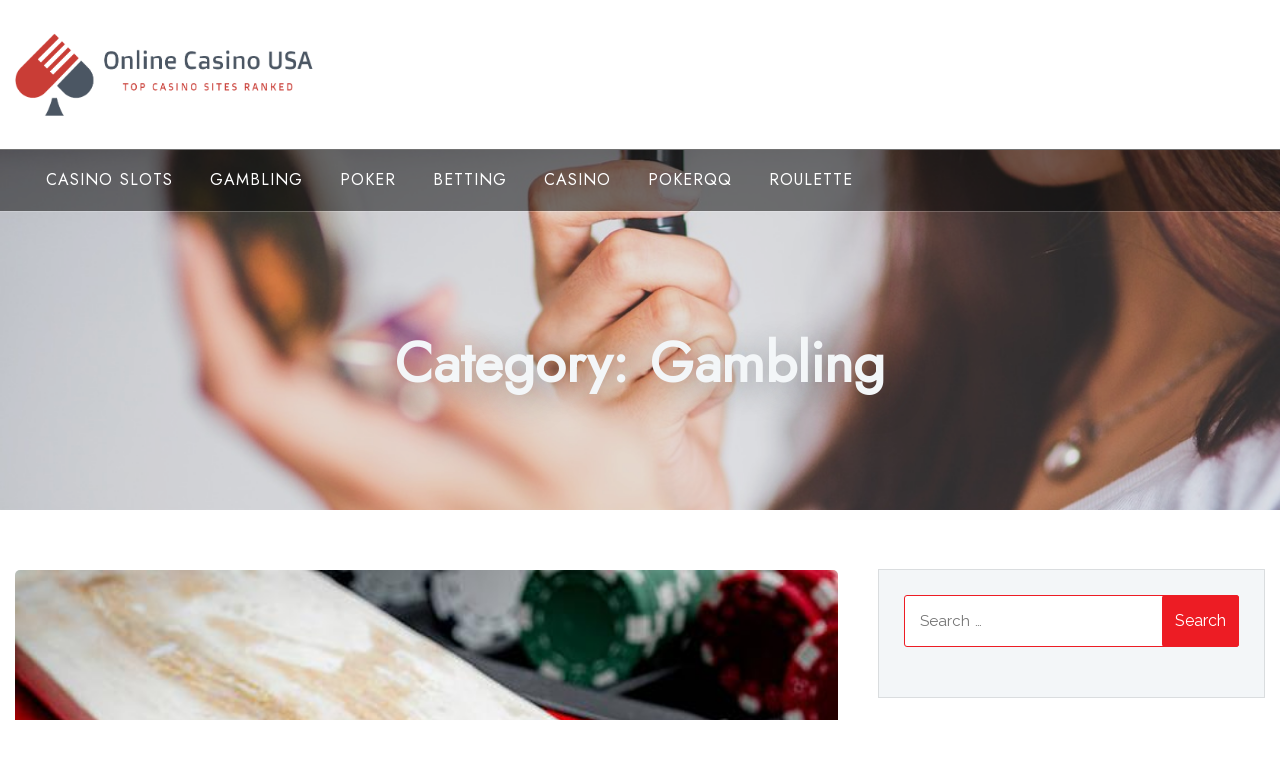

--- FILE ---
content_type: text/html; charset=UTF-8
request_url: https://onlinecasinousa1.com/category/gambling/
body_size: 10001
content:
<!doctype html>
<html lang="en-US">
<head>
	<meta charset="UTF-8">
	<meta name="viewport" content="width=device-width, initial-scale=1">
	<link rel="profile" href="https://gmpg.org/xfn/11">
	
	<title>Gambling &#8211; Online Casino USA</title>
<meta name='robots' content='max-image-preview:large' />
<link rel='dns-prefetch' href='//fonts.googleapis.com' />
<link rel="alternate" type="application/rss+xml" title="Online Casino USA &raquo; Feed" href="https://onlinecasinousa1.com/feed/" />
<link rel="alternate" type="application/rss+xml" title="Online Casino USA &raquo; Gambling Category Feed" href="https://onlinecasinousa1.com/category/gambling/feed/" />
<style id='wp-img-auto-sizes-contain-inline-css' type='text/css'>
img:is([sizes=auto i],[sizes^="auto," i]){contain-intrinsic-size:3000px 1500px}
/*# sourceURL=wp-img-auto-sizes-contain-inline-css */
</style>

<style id='wp-emoji-styles-inline-css' type='text/css'>

	img.wp-smiley, img.emoji {
		display: inline !important;
		border: none !important;
		box-shadow: none !important;
		height: 1em !important;
		width: 1em !important;
		margin: 0 0.07em !important;
		vertical-align: -0.1em !important;
		background: none !important;
		padding: 0 !important;
	}
/*# sourceURL=wp-emoji-styles-inline-css */
</style>
<link rel='stylesheet' id='wp-block-library-css' href='https://onlinecasinousa1.com/wp-includes/css/dist/block-library/style.min.css?ver=6.9' type='text/css' media='all' />
<style id='global-styles-inline-css' type='text/css'>
:root{--wp--preset--aspect-ratio--square: 1;--wp--preset--aspect-ratio--4-3: 4/3;--wp--preset--aspect-ratio--3-4: 3/4;--wp--preset--aspect-ratio--3-2: 3/2;--wp--preset--aspect-ratio--2-3: 2/3;--wp--preset--aspect-ratio--16-9: 16/9;--wp--preset--aspect-ratio--9-16: 9/16;--wp--preset--color--black: #000000;--wp--preset--color--cyan-bluish-gray: #abb8c3;--wp--preset--color--white: #ffffff;--wp--preset--color--pale-pink: #f78da7;--wp--preset--color--vivid-red: #cf2e2e;--wp--preset--color--luminous-vivid-orange: #ff6900;--wp--preset--color--luminous-vivid-amber: #fcb900;--wp--preset--color--light-green-cyan: #7bdcb5;--wp--preset--color--vivid-green-cyan: #00d084;--wp--preset--color--pale-cyan-blue: #8ed1fc;--wp--preset--color--vivid-cyan-blue: #0693e3;--wp--preset--color--vivid-purple: #9b51e0;--wp--preset--gradient--vivid-cyan-blue-to-vivid-purple: linear-gradient(135deg,rgb(6,147,227) 0%,rgb(155,81,224) 100%);--wp--preset--gradient--light-green-cyan-to-vivid-green-cyan: linear-gradient(135deg,rgb(122,220,180) 0%,rgb(0,208,130) 100%);--wp--preset--gradient--luminous-vivid-amber-to-luminous-vivid-orange: linear-gradient(135deg,rgb(252,185,0) 0%,rgb(255,105,0) 100%);--wp--preset--gradient--luminous-vivid-orange-to-vivid-red: linear-gradient(135deg,rgb(255,105,0) 0%,rgb(207,46,46) 100%);--wp--preset--gradient--very-light-gray-to-cyan-bluish-gray: linear-gradient(135deg,rgb(238,238,238) 0%,rgb(169,184,195) 100%);--wp--preset--gradient--cool-to-warm-spectrum: linear-gradient(135deg,rgb(74,234,220) 0%,rgb(151,120,209) 20%,rgb(207,42,186) 40%,rgb(238,44,130) 60%,rgb(251,105,98) 80%,rgb(254,248,76) 100%);--wp--preset--gradient--blush-light-purple: linear-gradient(135deg,rgb(255,206,236) 0%,rgb(152,150,240) 100%);--wp--preset--gradient--blush-bordeaux: linear-gradient(135deg,rgb(254,205,165) 0%,rgb(254,45,45) 50%,rgb(107,0,62) 100%);--wp--preset--gradient--luminous-dusk: linear-gradient(135deg,rgb(255,203,112) 0%,rgb(199,81,192) 50%,rgb(65,88,208) 100%);--wp--preset--gradient--pale-ocean: linear-gradient(135deg,rgb(255,245,203) 0%,rgb(182,227,212) 50%,rgb(51,167,181) 100%);--wp--preset--gradient--electric-grass: linear-gradient(135deg,rgb(202,248,128) 0%,rgb(113,206,126) 100%);--wp--preset--gradient--midnight: linear-gradient(135deg,rgb(2,3,129) 0%,rgb(40,116,252) 100%);--wp--preset--font-size--small: 13px;--wp--preset--font-size--medium: 20px;--wp--preset--font-size--large: 36px;--wp--preset--font-size--x-large: 42px;--wp--preset--spacing--20: 0.44rem;--wp--preset--spacing--30: 0.67rem;--wp--preset--spacing--40: 1rem;--wp--preset--spacing--50: 1.5rem;--wp--preset--spacing--60: 2.25rem;--wp--preset--spacing--70: 3.38rem;--wp--preset--spacing--80: 5.06rem;--wp--preset--shadow--natural: 6px 6px 9px rgba(0, 0, 0, 0.2);--wp--preset--shadow--deep: 12px 12px 50px rgba(0, 0, 0, 0.4);--wp--preset--shadow--sharp: 6px 6px 0px rgba(0, 0, 0, 0.2);--wp--preset--shadow--outlined: 6px 6px 0px -3px rgb(255, 255, 255), 6px 6px rgb(0, 0, 0);--wp--preset--shadow--crisp: 6px 6px 0px rgb(0, 0, 0);}:where(.is-layout-flex){gap: 0.5em;}:where(.is-layout-grid){gap: 0.5em;}body .is-layout-flex{display: flex;}.is-layout-flex{flex-wrap: wrap;align-items: center;}.is-layout-flex > :is(*, div){margin: 0;}body .is-layout-grid{display: grid;}.is-layout-grid > :is(*, div){margin: 0;}:where(.wp-block-columns.is-layout-flex){gap: 2em;}:where(.wp-block-columns.is-layout-grid){gap: 2em;}:where(.wp-block-post-template.is-layout-flex){gap: 1.25em;}:where(.wp-block-post-template.is-layout-grid){gap: 1.25em;}.has-black-color{color: var(--wp--preset--color--black) !important;}.has-cyan-bluish-gray-color{color: var(--wp--preset--color--cyan-bluish-gray) !important;}.has-white-color{color: var(--wp--preset--color--white) !important;}.has-pale-pink-color{color: var(--wp--preset--color--pale-pink) !important;}.has-vivid-red-color{color: var(--wp--preset--color--vivid-red) !important;}.has-luminous-vivid-orange-color{color: var(--wp--preset--color--luminous-vivid-orange) !important;}.has-luminous-vivid-amber-color{color: var(--wp--preset--color--luminous-vivid-amber) !important;}.has-light-green-cyan-color{color: var(--wp--preset--color--light-green-cyan) !important;}.has-vivid-green-cyan-color{color: var(--wp--preset--color--vivid-green-cyan) !important;}.has-pale-cyan-blue-color{color: var(--wp--preset--color--pale-cyan-blue) !important;}.has-vivid-cyan-blue-color{color: var(--wp--preset--color--vivid-cyan-blue) !important;}.has-vivid-purple-color{color: var(--wp--preset--color--vivid-purple) !important;}.has-black-background-color{background-color: var(--wp--preset--color--black) !important;}.has-cyan-bluish-gray-background-color{background-color: var(--wp--preset--color--cyan-bluish-gray) !important;}.has-white-background-color{background-color: var(--wp--preset--color--white) !important;}.has-pale-pink-background-color{background-color: var(--wp--preset--color--pale-pink) !important;}.has-vivid-red-background-color{background-color: var(--wp--preset--color--vivid-red) !important;}.has-luminous-vivid-orange-background-color{background-color: var(--wp--preset--color--luminous-vivid-orange) !important;}.has-luminous-vivid-amber-background-color{background-color: var(--wp--preset--color--luminous-vivid-amber) !important;}.has-light-green-cyan-background-color{background-color: var(--wp--preset--color--light-green-cyan) !important;}.has-vivid-green-cyan-background-color{background-color: var(--wp--preset--color--vivid-green-cyan) !important;}.has-pale-cyan-blue-background-color{background-color: var(--wp--preset--color--pale-cyan-blue) !important;}.has-vivid-cyan-blue-background-color{background-color: var(--wp--preset--color--vivid-cyan-blue) !important;}.has-vivid-purple-background-color{background-color: var(--wp--preset--color--vivid-purple) !important;}.has-black-border-color{border-color: var(--wp--preset--color--black) !important;}.has-cyan-bluish-gray-border-color{border-color: var(--wp--preset--color--cyan-bluish-gray) !important;}.has-white-border-color{border-color: var(--wp--preset--color--white) !important;}.has-pale-pink-border-color{border-color: var(--wp--preset--color--pale-pink) !important;}.has-vivid-red-border-color{border-color: var(--wp--preset--color--vivid-red) !important;}.has-luminous-vivid-orange-border-color{border-color: var(--wp--preset--color--luminous-vivid-orange) !important;}.has-luminous-vivid-amber-border-color{border-color: var(--wp--preset--color--luminous-vivid-amber) !important;}.has-light-green-cyan-border-color{border-color: var(--wp--preset--color--light-green-cyan) !important;}.has-vivid-green-cyan-border-color{border-color: var(--wp--preset--color--vivid-green-cyan) !important;}.has-pale-cyan-blue-border-color{border-color: var(--wp--preset--color--pale-cyan-blue) !important;}.has-vivid-cyan-blue-border-color{border-color: var(--wp--preset--color--vivid-cyan-blue) !important;}.has-vivid-purple-border-color{border-color: var(--wp--preset--color--vivid-purple) !important;}.has-vivid-cyan-blue-to-vivid-purple-gradient-background{background: var(--wp--preset--gradient--vivid-cyan-blue-to-vivid-purple) !important;}.has-light-green-cyan-to-vivid-green-cyan-gradient-background{background: var(--wp--preset--gradient--light-green-cyan-to-vivid-green-cyan) !important;}.has-luminous-vivid-amber-to-luminous-vivid-orange-gradient-background{background: var(--wp--preset--gradient--luminous-vivid-amber-to-luminous-vivid-orange) !important;}.has-luminous-vivid-orange-to-vivid-red-gradient-background{background: var(--wp--preset--gradient--luminous-vivid-orange-to-vivid-red) !important;}.has-very-light-gray-to-cyan-bluish-gray-gradient-background{background: var(--wp--preset--gradient--very-light-gray-to-cyan-bluish-gray) !important;}.has-cool-to-warm-spectrum-gradient-background{background: var(--wp--preset--gradient--cool-to-warm-spectrum) !important;}.has-blush-light-purple-gradient-background{background: var(--wp--preset--gradient--blush-light-purple) !important;}.has-blush-bordeaux-gradient-background{background: var(--wp--preset--gradient--blush-bordeaux) !important;}.has-luminous-dusk-gradient-background{background: var(--wp--preset--gradient--luminous-dusk) !important;}.has-pale-ocean-gradient-background{background: var(--wp--preset--gradient--pale-ocean) !important;}.has-electric-grass-gradient-background{background: var(--wp--preset--gradient--electric-grass) !important;}.has-midnight-gradient-background{background: var(--wp--preset--gradient--midnight) !important;}.has-small-font-size{font-size: var(--wp--preset--font-size--small) !important;}.has-medium-font-size{font-size: var(--wp--preset--font-size--medium) !important;}.has-large-font-size{font-size: var(--wp--preset--font-size--large) !important;}.has-x-large-font-size{font-size: var(--wp--preset--font-size--x-large) !important;}
/*# sourceURL=global-styles-inline-css */
</style>

<style id='classic-theme-styles-inline-css' type='text/css'>
/*! This file is auto-generated */
.wp-block-button__link{color:#fff;background-color:#32373c;border-radius:9999px;box-shadow:none;text-decoration:none;padding:calc(.667em + 2px) calc(1.333em + 2px);font-size:1.125em}.wp-block-file__button{background:#32373c;color:#fff;text-decoration:none}
/*# sourceURL=/wp-includes/css/classic-themes.min.css */
</style>
<link rel='stylesheet' id='startup-shop-google-fonts-css' href='//fonts.googleapis.com/css?family=Jost%3Awght%40400%3B500%7CRaleway%3A400%2C600%7CRoboto+Condensed%3A400%3B700&#038;display=swap&#038;ver=6.9' type='text/css' media='all' />
<link rel='stylesheet' id='bootstrap-css' href='https://onlinecasinousa1.com/wp-content/themes/startup-shop/vendors/bootstrap/css/bootstrap.css?ver=4.0.0' type='text/css' media='all' />
<link rel='stylesheet' id='icofont-css' href='https://onlinecasinousa1.com/wp-content/themes/startup-shop/vendors/icofont/icofont.css?ver=1.0.1' type='text/css' media='all' />
<link rel='stylesheet' id='scrollbar-css' href='https://onlinecasinousa1.com/wp-content/themes/startup-shop/vendors/scrollbar/simple-scrollbar.css?ver=1.0.0' type='text/css' media='all' />
<link rel='stylesheet' id='magnific-popup-css' href='https://onlinecasinousa1.com/wp-content/themes/startup-shop/vendors/magnific-popup/magnific-popup.css?ver=1.0.0' type='text/css' media='all' />
<link rel='stylesheet' id='owl-carousel-css' href='https://onlinecasinousa1.com/wp-content/themes/startup-shop/vendors/owl-carousel/assets/owl.carousel.css?ver=1.0.0' type='text/css' media='all' />
<link rel='stylesheet' id='startup-shop-common-css' href='https://onlinecasinousa1.com/wp-content/themes/startup-shop/assets/css/startup-shop-common.css?ver=1.0.0' type='text/css' media='all' />
<link rel='stylesheet' id='startup-shop-style-css' href='https://onlinecasinousa1.com/wp-content/themes/startup-shop/style.css?ver=1.0.0' type='text/css' media='all' />
<style id='startup-shop-style-inline-css' type='text/css'>
:root {--primary-color:#6c757d; --secondary-color: #ed1c24;--nav-color-h:#ed1c24;--nav-sub-color:#ed1c24;--nav-sub-bg-h:#ed1c24;--nav-sub-color-h:#fff}
/*# sourceURL=startup-shop-style-inline-css */
</style>
<script type="text/javascript" src="https://onlinecasinousa1.com/wp-includes/js/jquery/jquery.min.js?ver=3.7.1" id="jquery-core-js"></script>
<script type="text/javascript" src="https://onlinecasinousa1.com/wp-includes/js/jquery/jquery-migrate.min.js?ver=3.4.1" id="jquery-migrate-js"></script>
<link rel="https://api.w.org/" href="https://onlinecasinousa1.com/wp-json/" /><link rel="alternate" title="JSON" type="application/json" href="https://onlinecasinousa1.com/wp-json/wp/v2/categories/7" /><link rel="EditURI" type="application/rsd+xml" title="RSD" href="https://onlinecasinousa1.com/xmlrpc.php?rsd" />
<meta name="generator" content="WordPress 6.9" />
			<style type="text/css">
				#masthead .container.header-middle{
					background: url( https://onlinecasinousa1.com/wp-content/themes/startup-shop/assets/image/custom-header.jpg ) center center no-repeat;
					background-size: cover;
				}
			</style>
				<style type="text/css">
					.site-title,
			.site-description {
				position: absolute;
				clip: rect(1px, 1px, 1px, 1px);
			}
				</style>
		<link rel="icon" href="https://onlinecasinousa1.com/wp-content/uploads/2023/04/cropped-Screenshot_37-removebg-preview-32x32.png" sizes="32x32" />
<link rel="icon" href="https://onlinecasinousa1.com/wp-content/uploads/2023/04/cropped-Screenshot_37-removebg-preview-192x192.png" sizes="192x192" />
<link rel="apple-touch-icon" href="https://onlinecasinousa1.com/wp-content/uploads/2023/04/cropped-Screenshot_37-removebg-preview-180x180.png" />
<meta name="msapplication-TileImage" content="https://onlinecasinousa1.com/wp-content/uploads/2023/04/cropped-Screenshot_37-removebg-preview-270x270.png" />
</head>

<body class="archive category category-gambling category-7 wp-custom-logo wp-embed-responsive wp-theme-startup-shop hfeed" >
 <div id="page" class="site">

    <a class="skip-link screen-reader-text" href="#content">Skip to content</a>	<div class="fly-search-bar" id="fly-search-bar">
        <div class="container-wrap">
			<form role="search" method="get" class="search-form" action="https://onlinecasinousa1.com/">
				<label>
					<span class="screen-reader-text">Search for:</span>
					<input type="search" class="search-field" placeholder="Search &hellip;" value="" name="s" />
				</label>
				<input type="submit" class="search-submit" value="Search" />
			</form>            <a href="javascript:void(0)" class="search-close-trigger "><i class="icofont-close"></i></a>
        </div>
	</div>		
			<header id="masthead" class="site-header">
        
			<div class="container">
				<div class="align-items-center d-flex responsive">
					<div class="branding-wrap">
						<div class="block">
							<div class="logo-wrap"><a href="https://onlinecasinousa1.com/" class="custom-logo-link" rel="home"><img width="787" height="234" src="https://onlinecasinousa1.com/wp-content/uploads/2023/04/Screenshot_37-removebg-preview.png" class="custom-logo" alt="Online Casino USA" /></a></div>						</div>
					</div>
                    
					<div class="text-right widget-wrap ms-auto">
                   								<button class="startup-shop-rd-navbar-toggle" tabindex="0" autofocus="true"><i class="icofont-navigation-menu"></i></button>
						
					</div>

					
				</div>
			</div>
            
            <nav id="navbar">
            <div class="container">
            	<div class="d-flex">

            		                	<div class="col-md-9">         <button class="startup-shop-navbar-close"><i class="icofont-ui-close"></i></button>
        <ul id="menu-primary" class="startup-shop-main-menu navigation-menu"><li id="menu-item-684" class="menu-item menu-item-type-taxonomy menu-item-object-category menu-item-684"><a href="https://onlinecasinousa1.com/category/casino-slots/">Casino Slots</a></li>
<li id="menu-item-685" class="menu-item menu-item-type-taxonomy menu-item-object-category current-menu-item menu-item-685"><a href="https://onlinecasinousa1.com/category/gambling/" aria-current="page">Gambling</a></li>
<li id="menu-item-749" class="menu-item menu-item-type-taxonomy menu-item-object-category menu-item-749"><a href="https://onlinecasinousa1.com/category/poker/">Poker</a></li>
<li id="menu-item-750" class="menu-item menu-item-type-taxonomy menu-item-object-category menu-item-750"><a href="https://onlinecasinousa1.com/category/betting/">Betting</a></li>
<li id="menu-item-751" class="menu-item menu-item-type-taxonomy menu-item-object-category menu-item-751"><a href="https://onlinecasinousa1.com/category/casino/">Casino</a></li>
<li id="menu-item-752" class="menu-item menu-item-type-taxonomy menu-item-object-category menu-item-752"><a href="https://onlinecasinousa1.com/category/pokerqq/">Pokerqq</a></li>
<li id="menu-item-753" class="menu-item menu-item-type-taxonomy menu-item-object-category menu-item-753"><a href="https://onlinecasinousa1.com/category/roulette/">Roulette</a></li>
</ul></div>
                    <div class="col-md-3 text-right">
                    	    <ul class="social-icon">
    
    	        
                
            </ul>	
	</div>
                </div>
            </div>
            <div class="clearfix"></div>
            </nav>

           
            
		</header>
		        	
		<div id="static_header_banner" class="header-style-1">

		    <div class="site-header-text-wrap">
		    	<div class="site-header-text-wrap"><h1 class="page-title-text">Category: <span>Gambling</span></h1></div>		    </div>

		    		    <div class="site-header-bg-wrap">

		    	<div class="site-header-bg background-effect" style=" background-image: url(https://onlinecasinousa1.com/wp-content/themes/startup-shop/assets/image/custom-header.jpg); background-attachment: scroll; "></div>
		   </div>
		   
		</div>
		

	<div id="content" class="site-content"  >
<div id="primary" class="content-area container">
        				<div class="row"><div class="col-xl-8 col-md-8 col-12 order-1">
	   					<main id="main" class="site-main">	
		
<article id="post-1297" class="startup-shop-blogwrap post-1297 post type-post status-publish format-standard has-post-thumbnail hentry category-gambling tag-casino">

 	 <div class="img-box"><a href="https://onlinecasinousa1.com/enjoy-seamless-gameplay-on-rajabonanza88-platform/" class="image-link"><img width="600" height="398" src="https://onlinecasinousa1.com/wp-content/uploads/2025/10/1-60.jpg" class="attachment-full size-full wp-post-image" alt="Enjoy Seamless Gameplay on Rajabonanza88 Platform" /></a></div>    <div class="post">
    	
		<h2 class="entry-title"><a href="https://onlinecasinousa1.com/enjoy-seamless-gameplay-on-rajabonanza88-platform/" rel="bookmark" >Enjoy Seamless Gameplay on Rajabonanza88 Platform</a></h2><div class="post-meta-wrap"><ul class="post-meta tb-cell"><li class="post-by">Posted by  <a href="https://onlinecasinousa1.com/author/admin/">admin</a></li><li class="meta date posted-on">Posted on <time class="entry-date published" datetime="2025-10-04T10:22:37+00:00" content="2025-10-04">October 4, 2025</time><time class="updated" datetime="2025-10-06T10:23:27+00:00">October 6, 2025</time></li><li class="meta category">Posted in <a href="https://onlinecasinousa1.com/category/gambling/" rel="category tag">Gambling</a></li></ul></div><div class="content-wrap">In the rapidly evolving world of online gaming, players are constantly on the lookout for platforms that offer not only a wide variety of games but also seamless gameplay experiences. Rajabonanza88 stands out as a premier destination for gamers who value smooth performance, user-friendly interfaces, and reliable service. This platform has successfully combined cutting-edge technology<div class="more-link">
				 <a href="https://onlinecasinousa1.com/enjoy-seamless-gameplay-on-rajabonanza88-platform/" class="btn theme-btn"><span>Read More </span></a>
			</div></div>      
       
    </div>
    
</article><!-- #post-1297 -->

<article id="post-1293" class="startup-shop-blogwrap post-1293 post type-post status-publish format-standard has-post-thumbnail hentry category-gambling tag-casino">

 	 <div class="img-box"><a href="https://onlinecasinousa1.com/why-players-choose-rajacasino88-live-online-gambling-every-day/" class="image-link"><img width="626" height="471" src="https://onlinecasinousa1.com/wp-content/uploads/2025/09/1-43.jpg" class="attachment-full size-full wp-post-image" alt="Why Players Choose Rajacasino88 Live Online Gambling Every Day" /></a></div>    <div class="post">
    	
		<h2 class="entry-title"><a href="https://onlinecasinousa1.com/why-players-choose-rajacasino88-live-online-gambling-every-day/" rel="bookmark" >Why Players Choose Rajacasino88 Live Online Gambling Every Day</a></h2><div class="post-meta-wrap"><ul class="post-meta tb-cell"><li class="post-by">Posted by  <a href="https://onlinecasinousa1.com/author/admin/">admin</a></li><li class="meta date posted-on">Posted on <time class="entry-date published" datetime="2025-09-16T07:40:45+00:00" content="2025-09-16">September 16, 2025</time><time class="updated" datetime="2025-09-17T07:41:35+00:00">September 17, 2025</time></li><li class="meta category">Posted in <a href="https://onlinecasinousa1.com/category/gambling/" rel="category tag">Gambling</a></li></ul></div><div class="content-wrap">Rajacasino88 has emerged as a leading platform in the world of live online gambling, attracting players from all walks of life on a daily basis. The reasons behind its growing popularity are multifaceted, rooted in the platform&#8217;s commitment to delivering an exceptional gaming experience. By combining cutting-edge technology, a wide variety of games, and unparalleled<div class="more-link">
				 <a href="https://onlinecasinousa1.com/why-players-choose-rajacasino88-live-online-gambling-every-day/" class="btn theme-btn"><span>Read More </span></a>
			</div></div>      
       
    </div>
    
</article><!-- #post-1293 -->

<article id="post-1269" class="startup-shop-blogwrap post-1269 post type-post status-publish format-standard has-post-thumbnail hentry category-gambling tag-slot">

 	 <div class="img-box"><a href="https://onlinecasinousa1.com/miliarslot77-online-slot-gambling-that-pays-big/" class="image-link"><img width="600" height="384" src="https://onlinecasinousa1.com/wp-content/uploads/2025/07/2-81.jpg" class="attachment-full size-full wp-post-image" alt="Miliarslot77 Online Slot Gambling That Pays Big" /></a></div>    <div class="post">
    	
		<h2 class="entry-title"><a href="https://onlinecasinousa1.com/miliarslot77-online-slot-gambling-that-pays-big/" rel="bookmark" >Miliarslot77 Online Slot Gambling That Pays Big</a></h2><div class="post-meta-wrap"><ul class="post-meta tb-cell"><li class="post-by">Posted by  <a href="https://onlinecasinousa1.com/author/admin/">admin</a></li><li class="meta date posted-on">Posted on <time class="entry-date published" datetime="2025-07-17T06:53:28+00:00" content="2025-07-17">July 17, 2025</time><time class="updated" datetime="2025-07-18T06:54:17+00:00">July 18, 2025</time></li><li class="meta category">Posted in <a href="https://onlinecasinousa1.com/category/gambling/" rel="category tag">Gambling</a></li></ul></div><div class="content-wrap">Miliarslot77 is a renowned online slot gambling platform that has become popular among enthusiasts for its big payouts. This platform offers an unparalleled gambling experience by blending entertainment and the prospect of earning substantial rewards seamlessly. It&#8217;s not just about luck; it&#8217;s also about the thrill, excitement, and satisfaction one derives from playing. The attraction<div class="more-link">
				 <a href="https://onlinecasinousa1.com/miliarslot77-online-slot-gambling-that-pays-big/" class="btn theme-btn"><span>Read More </span></a>
			</div></div>      
       
    </div>
    
</article><!-- #post-1269 -->

<article id="post-1262" class="startup-shop-blogwrap post-1262 post type-post status-publish format-standard has-post-thumbnail hentry category-gambling tag-casino">

 	 <div class="img-box"><a href="https://onlinecasinousa1.com/get-the-latest-mega-apk-casino-app/" class="image-link"><img width="626" height="418" src="https://onlinecasinousa1.com/wp-content/uploads/2025/07/1-140.jpg" class="attachment-full size-full wp-post-image" alt="Get the Latest Mega APK Casino App" /></a></div>    <div class="post">
    	
		<h2 class="entry-title"><a href="https://onlinecasinousa1.com/get-the-latest-mega-apk-casino-app/" rel="bookmark" >Get the Latest Mega APK Casino App</a></h2><div class="post-meta-wrap"><ul class="post-meta tb-cell"><li class="post-by">Posted by  <a href="https://onlinecasinousa1.com/author/admin/">admin</a></li><li class="meta date posted-on">Posted on <time class="entry-date published" datetime="2025-07-13T10:15:37+00:00" content="2025-07-13">July 13, 2025</time><time class="updated" datetime="2025-07-07T10:16:27+00:00">July 7, 2025</time></li><li class="meta category">Posted in <a href="https://onlinecasinousa1.com/category/gambling/" rel="category tag">Gambling</a></li></ul></div><div class="content-wrap">The advent of technology has brought about a significant shift in the casino industry, with online platforms taking over traditional brick-and-mortar establishments. One such innovation that has taken the world by storm is the Mega APK Casino App. This app offers an immersive gaming experience right at your fingertips and provides you with access to<div class="more-link">
				 <a href="https://onlinecasinousa1.com/get-the-latest-mega-apk-casino-app/" class="btn theme-btn"><span>Read More </span></a>
			</div></div>      
       
    </div>
    
</article><!-- #post-1262 -->

<article id="post-1252" class="startup-shop-blogwrap post-1252 post type-post status-publish format-standard has-post-thumbnail hentry category-gambling tag-casino">

 	 <div class="img-box"><a href="https://onlinecasinousa1.com/join-mahkota338-online-casino-for-real-money-games/" class="image-link"><img width="600" height="400" src="https://onlinecasinousa1.com/wp-content/uploads/2025/06/1-4.jpg" class="attachment-full size-full wp-post-image" alt="Join Mahkota338 Online Casino for Real Money Games" /></a></div>    <div class="post">
    	
		<h2 class="entry-title"><a href="https://onlinecasinousa1.com/join-mahkota338-online-casino-for-real-money-games/" rel="bookmark" >Join Mahkota338 Online Casino for Real Money Games</a></h2><div class="post-meta-wrap"><ul class="post-meta tb-cell"><li class="post-by">Posted by  <a href="https://onlinecasinousa1.com/author/admin/">admin</a></li><li class="meta date posted-on">Posted on <time class="entry-date published" datetime="2025-06-17T10:12:54+00:00" content="2025-06-17">June 17, 2025</time></li><li class="meta category">Posted in <a href="https://onlinecasinousa1.com/category/gambling/" rel="category tag">Gambling</a></li></ul></div><div class="content-wrap">Joining Mahkota338 Online Casino for real money games is an exciting venture that offers endless opportunities for fun, thrill, and potential winnings. This online casino platform has been designed with the needs of diverse players in mind, offering a wide array of games to cater to varying tastes and preferences. Mahkota338 provides a safe and<div class="more-link">
				 <a href="https://onlinecasinousa1.com/join-mahkota338-online-casino-for-real-money-games/" class="btn theme-btn"><span>Read More </span></a>
			</div></div>      
       
    </div>
    
</article><!-- #post-1252 -->

<article id="post-1249" class="startup-shop-blogwrap post-1249 post type-post status-publish format-standard has-post-thumbnail hentry category-gambling tag-casino">

 	 <div class="img-box"><a href="https://onlinecasinousa1.com/bonanza88-online-slot-game-the-choice-of-winners/" class="image-link"><img width="600" height="366" src="https://onlinecasinousa1.com/wp-content/uploads/2025/06/1-41.jpg" class="attachment-full size-full wp-post-image" alt="Bonanza88 Online Slot Game – The Choice of Winners" /></a></div>    <div class="post">
    	
		<h2 class="entry-title"><a href="https://onlinecasinousa1.com/bonanza88-online-slot-game-the-choice-of-winners/" rel="bookmark" >Bonanza88 Online Slot Game – The Choice of Winners</a></h2><div class="post-meta-wrap"><ul class="post-meta tb-cell"><li class="post-by">Posted by  <a href="https://onlinecasinousa1.com/author/admin/">admin</a></li><li class="meta date posted-on">Posted on <time class="entry-date published" datetime="2025-06-11T07:32:07+00:00" content="2025-06-11">June 11, 2025</time><time class="updated" datetime="2025-06-12T07:32:54+00:00">June 12, 2025</time></li><li class="meta category">Posted in <a href="https://onlinecasinousa1.com/category/gambling/" rel="category tag">Gambling</a></li></ul></div><div class="content-wrap">Bonanza88 is a renowned name in the world of online slot games, earning its reputation as the choice of winners. This platform offers an impressive range of games that cater to all types of players, from novices to seasoned gamers. The appeal lies not only in their diverse selection but also in their user-friendly interface<div class="more-link">
				 <a href="https://onlinecasinousa1.com/bonanza88-online-slot-game-the-choice-of-winners/" class="btn theme-btn"><span>Read More </span></a>
			</div></div>      
       
    </div>
    
</article><!-- #post-1249 -->

<article id="post-1232" class="startup-shop-blogwrap post-1232 post type-post status-publish format-standard has-post-thumbnail hentry category-gambling tag-casino">

 	 <div class="img-box"><a href="https://onlinecasinousa1.com/unlock-exclusive-rewards-at-casino-malaysia-online-today/" class="image-link"><img width="626" height="351" src="https://onlinecasinousa1.com/wp-content/uploads/2025/03/1-50.jpg" class="attachment-full size-full wp-post-image" alt="Unlock Exclusive Rewards at Casino Malaysia Online Today" /></a></div>    <div class="post">
    	
		<h2 class="entry-title"><a href="https://onlinecasinousa1.com/unlock-exclusive-rewards-at-casino-malaysia-online-today/" rel="bookmark" >Unlock Exclusive Rewards at Casino Malaysia Online Today</a></h2><div class="post-meta-wrap"><ul class="post-meta tb-cell"><li class="post-by">Posted by  <a href="https://onlinecasinousa1.com/author/admin/">admin</a></li><li class="meta date posted-on">Posted on <time class="entry-date published" datetime="2025-03-17T07:39:06+00:00" content="2025-03-17">March 17, 2025</time><time class="updated" datetime="2025-03-17T10:21:49+00:00">March 17, 2025</time></li><li class="meta category">Posted in <a href="https://onlinecasinousa1.com/category/gambling/" rel="category tag">Gambling</a></li></ul></div><div class="content-wrap">As a player, nothing beats the thrill and excitement of unlocking exclusive rewards at online casinos. One such platform that offers an abundance of these is Casino Malaysia Online. This premier online gaming destination has quickly risen to prominence due to its exceptional reward system, coupled with an expansive selection of games. Casino Malaysia Online<div class="more-link">
				 <a href="https://onlinecasinousa1.com/unlock-exclusive-rewards-at-casino-malaysia-online-today/" class="btn theme-btn"><span>Read More </span></a>
			</div></div>      
       
    </div>
    
</article><!-- #post-1232 -->

<article id="post-1215" class="startup-shop-blogwrap post-1215 post type-post status-publish format-standard has-post-thumbnail hentry category-gambling tag-poker">

 	 <div class="img-box"><a href="https://onlinecasinousa1.com/poker-qq-gambling-the-best-platforms-to-play-and-win/" class="image-link"><img width="600" height="400" src="https://onlinecasinousa1.com/wp-content/uploads/2025/02/1-34.jpg" class="attachment-full size-full wp-post-image" alt="Poker QQ Gambling: The Best Platforms to Play and Win" /></a></div>    <div class="post">
    	
		<h2 class="entry-title"><a href="https://onlinecasinousa1.com/poker-qq-gambling-the-best-platforms-to-play-and-win/" rel="bookmark" >Poker QQ Gambling: The Best Platforms to Play and Win</a></h2><div class="post-meta-wrap"><ul class="post-meta tb-cell"><li class="post-by">Posted by  <a href="https://onlinecasinousa1.com/author/admin/">admin</a></li><li class="meta date posted-on">Posted on <time class="entry-date published" datetime="2025-02-21T09:42:13+00:00" content="2025-02-21">February 21, 2025</time><time class="updated" datetime="2025-02-22T07:33:54+00:00">February 22, 2025</time></li><li class="meta category">Posted in <a href="https://onlinecasinousa1.com/category/gambling/" rel="category tag">Gambling</a></li></ul></div><div class="content-wrap">Poker QQ is an online gambling game that has taken the world of casino games by storm. Originating from Indonesia, this card-based game has become a popular choice among gamblers worldwide due to its thrilling gameplay and potential for high returns. The rising popularity of Poker QQ can be attributed to the fact that it<div class="more-link">
				 <a href="https://onlinecasinousa1.com/poker-qq-gambling-the-best-platforms-to-play-and-win/" class="btn theme-btn"><span>Read More </span></a>
			</div></div>      
       
    </div>
    
</article><!-- #post-1215 -->

<article id="post-1211" class="startup-shop-blogwrap post-1211 post type-post status-publish format-standard has-post-thumbnail hentry category-gambling tag-slot">

 	 <div class="img-box"><a href="https://onlinecasinousa1.com/win-big-at-rajabonanza88-com-casino-with-exciting-slot-games/" class="image-link"><img width="600" height="440" src="https://onlinecasinousa1.com/wp-content/uploads/2025/02/1-52.jpg" class="attachment-full size-full wp-post-image" alt="Win Big At Rajabonanza88.com Casino With Exciting Slot Games" /></a></div>    <div class="post">
    	
		<h2 class="entry-title"><a href="https://onlinecasinousa1.com/win-big-at-rajabonanza88-com-casino-with-exciting-slot-games/" rel="bookmark" >Win Big At Rajabonanza88.com Casino With Exciting Slot Games</a></h2><div class="post-meta-wrap"><ul class="post-meta tb-cell"><li class="post-by">Posted by  <a href="https://onlinecasinousa1.com/author/admin/">admin</a></li><li class="meta date posted-on">Posted on <time class="entry-date published" datetime="2025-02-09T08:20:07+00:00" content="2025-02-09">February 9, 2025</time><time class="updated" datetime="2025-02-11T08:20:57+00:00">February 11, 2025</time></li><li class="meta category">Posted in <a href="https://onlinecasinousa1.com/category/gambling/" rel="category tag">Gambling</a></li></ul></div><div class="content-wrap">Rajabonanza88.com is an online casino platform that offers a wide range of exciting slot games where you can win big. The site is known for its high-quality graphics, unique themes, and enticing bonuses that make the gaming experience more thrilling and rewarding. The first thing you&#8217;ll notice when you visit Rajabonanza88.com is the vast selection<div class="more-link">
				 <a href="https://onlinecasinousa1.com/win-big-at-rajabonanza88-com-casino-with-exciting-slot-games/" class="btn theme-btn"><span>Read More </span></a>
			</div></div>      
       
    </div>
    
</article><!-- #post-1211 -->

<article id="post-1201" class="startup-shop-blogwrap post-1201 post type-post status-publish format-standard has-post-thumbnail hentry category-gambling tag-online-casino">

 	 <div class="img-box"><a href="https://onlinecasinousa1.com/mega888-real-casino-authentic-games-real-wins/" class="image-link"><img width="600" height="400" src="https://onlinecasinousa1.com/wp-content/uploads/2025/01/1-52.jpg" class="attachment-full size-full wp-post-image" alt="Mega888 Real Casino: Authentic Games, Real Wins" /></a></div>    <div class="post">
    	
		<h2 class="entry-title"><a href="https://onlinecasinousa1.com/mega888-real-casino-authentic-games-real-wins/" rel="bookmark" >Mega888 Real Casino: Authentic Games, Real Wins</a></h2><div class="post-meta-wrap"><ul class="post-meta tb-cell"><li class="post-by">Posted by  <a href="https://onlinecasinousa1.com/author/admin/">admin</a></li><li class="meta date posted-on">Posted on <time class="entry-date published" datetime="2025-01-25T09:48:10+00:00" content="2025-01-25">January 25, 2025</time><time class="updated" datetime="2025-01-20T09:49:00+00:00">January 20, 2025</time></li><li class="meta category">Posted in <a href="https://onlinecasinousa1.com/category/gambling/" rel="category tag">Gambling</a></li></ul></div><div class="content-wrap">Mega888 Real Casino is a virtual gaming platform that offers an authentic casino experience right at your fingertips. This online casino has been making waves in the gaming industry due to its high-quality games, seamless user interface, and real winning opportunities. With Mega888, you can enjoy all the thrills and excitement of a physical casino<div class="more-link">
				 <a href="https://onlinecasinousa1.com/mega888-real-casino-authentic-games-real-wins/" class="btn theme-btn"><span>Read More </span></a>
			</div></div>      
       
    </div>
    
</article><!-- #post-1201 -->

	<nav class="navigation posts-navigation" aria-label="Posts">
		<h2 class="screen-reader-text">Posts navigation</h2>
		<div class="nav-links"><div class="nav-previous"><a href="https://onlinecasinousa1.com/category/gambling/page/2/" >Older posts</a></div></div>
	</nav>
	
	

</main>
	   			</div>	<div class="col-xl-4 col-md-4 col-12 order-2 startup-shop-sidebar">
		
<aside id="secondary" class="widget-area">
	<section id="search-2" class="widget widget_search"><form role="search" method="get" class="search-form" action="https://onlinecasinousa1.com/">
				<label>
					<span class="screen-reader-text">Search for:</span>
					<input type="search" class="search-field" placeholder="Search &hellip;" value="" name="s" />
				</label>
				<input type="submit" class="search-submit" value="Search" />
			</form></section>
		<section id="recent-posts-2" class="widget widget_recent_entries">
		<h3 class="widget-title"><span>Recent Posts</span></h3>
		<ul>
											<li>
					<a href="https://onlinecasinousa1.com/secure-mpo500-login-to-play-online-slots/">Secure MPO500 Login to Play Online Slots</a>
									</li>
											<li>
					<a href="https://onlinecasinousa1.com/btcc-exchange-paves-the-way-for-mainstream-crypto-adoption-worldwide/">BTCC EXCHANGE Paves The Way For Mainstream Crypto Adoption Worldwide</a>
									</li>
											<li>
					<a href="https://onlinecasinousa1.com/a-complete-guide-to-smarter-online-casino-choices-in-southeast-asia/">A Complete Guide to Smarter Online Casino Choices in Southeast Asia</a>
									</li>
											<li>
					<a href="https://onlinecasinousa1.com/tune-in-now-the-ultimate-guide-to-todays-live-draw-cambodia-results/">Tune in Now the Ultimate Guide to Today’s Live Draw Cambodia Results</a>
									</li>
											<li>
					<a href="https://onlinecasinousa1.com/enjoy-seamless-gameplay-on-rajabonanza88-platform/">Enjoy Seamless Gameplay on Rajabonanza88 Platform</a>
									</li>
					</ul>

		</section><section id="nav_menu-2" class="widget widget_nav_menu"><h3 class="widget-title"><span>Categories</span></h3><div class="menu-primary-container"><ul id="menu-primary-1" class="menu"><li class="menu-item menu-item-type-taxonomy menu-item-object-category menu-item-684"><a href="https://onlinecasinousa1.com/category/casino-slots/">Casino Slots</a></li>
<li class="menu-item menu-item-type-taxonomy menu-item-object-category current-menu-item menu-item-685"><a href="https://onlinecasinousa1.com/category/gambling/" aria-current="page">Gambling</a></li>
<li class="menu-item menu-item-type-taxonomy menu-item-object-category menu-item-749"><a href="https://onlinecasinousa1.com/category/poker/">Poker</a></li>
<li class="menu-item menu-item-type-taxonomy menu-item-object-category menu-item-750"><a href="https://onlinecasinousa1.com/category/betting/">Betting</a></li>
<li class="menu-item menu-item-type-taxonomy menu-item-object-category menu-item-751"><a href="https://onlinecasinousa1.com/category/casino/">Casino</a></li>
<li class="menu-item menu-item-type-taxonomy menu-item-object-category menu-item-752"><a href="https://onlinecasinousa1.com/category/pokerqq/">Pokerqq</a></li>
<li class="menu-item menu-item-type-taxonomy menu-item-object-category menu-item-753"><a href="https://onlinecasinousa1.com/category/roulette/">Roulette</a></li>
</ul></div></section></aside><!-- #secondary -->
	</div>
	</div></div>
	</div><!-- #content -->

	 <footer id="colophon" class="site-footer"><div class="container site_info"><span class="back-to-top" id="backToTop"><i class="icofont-rounded-up parallax"></i></span>
					<div class="row"><div class="col-12 col-md-12">Copyright &copy; 2026 Online Casino USA. All Right Reserved.<span class="dev_info"> <a href="https://wordpress.org/themes/startup-shop/" target="_blank" rel="nofollow">Startup Shop</a> Theme By <a href="https://athemeart.com/" target="_blank" rel="nofollow">aThemeArt</a>.</span></div><div class="col-12 col-md-12"><ul class="social-list ">	</ul></div>	</div>
		  		</div></footer></div><!-- #page -->

<script type="speculationrules">
{"prefetch":[{"source":"document","where":{"and":[{"href_matches":"/*"},{"not":{"href_matches":["/wp-*.php","/wp-admin/*","/wp-content/uploads/*","/wp-content/*","/wp-content/plugins/*","/wp-content/themes/startup-shop/*","/*\\?(.+)"]}},{"not":{"selector_matches":"a[rel~=\"nofollow\"]"}},{"not":{"selector_matches":".no-prefetch, .no-prefetch a"}}]},"eagerness":"conservative"}]}
</script>
<script type="text/javascript" src="https://onlinecasinousa1.com/wp-content/themes/startup-shop/vendors/bootstrap/js/bootstrap.js?ver=3.3.7" id="bootstrap-js"></script>
<script type="text/javascript" src="https://onlinecasinousa1.com/wp-content/themes/startup-shop/vendors/scrollbar/simple-scrollbar.js?ver=6.9" id="scrollbar-js-js"></script>
<script type="text/javascript" src="https://onlinecasinousa1.com/wp-content/themes/startup-shop/vendors/customselect.js?ver=6.9" id="customselect-js"></script>
<script type="text/javascript" src="https://onlinecasinousa1.com/wp-content/themes/startup-shop/vendors/magnific-popup/jquery.magnific-popup.js?ver=6.9" id="magnific-popup-js-js"></script>
<script type="text/javascript" src="https://onlinecasinousa1.com/wp-content/themes/startup-shop/vendors/owl-carousel/owl.carousel.js?ver=6.9" id="owl-carousel-js-js"></script>
<script type="text/javascript" src="https://onlinecasinousa1.com/wp-content/themes/startup-shop/vendors/sticky-sidebar/jquery.sticky-sidebar.js?ver=6.9" id="sticky-sidebar-js"></script>
<script type="text/javascript" src="https://onlinecasinousa1.com/wp-content/themes/startup-shop/assets/js/startup-shop.js?ver=1.0.0" id="startup-shop-js-js"></script>
<script id="wp-emoji-settings" type="application/json">
{"baseUrl":"https://s.w.org/images/core/emoji/17.0.2/72x72/","ext":".png","svgUrl":"https://s.w.org/images/core/emoji/17.0.2/svg/","svgExt":".svg","source":{"concatemoji":"https://onlinecasinousa1.com/wp-includes/js/wp-emoji-release.min.js?ver=6.9"}}
</script>
<script type="module">
/* <![CDATA[ */
/*! This file is auto-generated */
const a=JSON.parse(document.getElementById("wp-emoji-settings").textContent),o=(window._wpemojiSettings=a,"wpEmojiSettingsSupports"),s=["flag","emoji"];function i(e){try{var t={supportTests:e,timestamp:(new Date).valueOf()};sessionStorage.setItem(o,JSON.stringify(t))}catch(e){}}function c(e,t,n){e.clearRect(0,0,e.canvas.width,e.canvas.height),e.fillText(t,0,0);t=new Uint32Array(e.getImageData(0,0,e.canvas.width,e.canvas.height).data);e.clearRect(0,0,e.canvas.width,e.canvas.height),e.fillText(n,0,0);const a=new Uint32Array(e.getImageData(0,0,e.canvas.width,e.canvas.height).data);return t.every((e,t)=>e===a[t])}function p(e,t){e.clearRect(0,0,e.canvas.width,e.canvas.height),e.fillText(t,0,0);var n=e.getImageData(16,16,1,1);for(let e=0;e<n.data.length;e++)if(0!==n.data[e])return!1;return!0}function u(e,t,n,a){switch(t){case"flag":return n(e,"\ud83c\udff3\ufe0f\u200d\u26a7\ufe0f","\ud83c\udff3\ufe0f\u200b\u26a7\ufe0f")?!1:!n(e,"\ud83c\udde8\ud83c\uddf6","\ud83c\udde8\u200b\ud83c\uddf6")&&!n(e,"\ud83c\udff4\udb40\udc67\udb40\udc62\udb40\udc65\udb40\udc6e\udb40\udc67\udb40\udc7f","\ud83c\udff4\u200b\udb40\udc67\u200b\udb40\udc62\u200b\udb40\udc65\u200b\udb40\udc6e\u200b\udb40\udc67\u200b\udb40\udc7f");case"emoji":return!a(e,"\ud83e\u1fac8")}return!1}function f(e,t,n,a){let r;const o=(r="undefined"!=typeof WorkerGlobalScope&&self instanceof WorkerGlobalScope?new OffscreenCanvas(300,150):document.createElement("canvas")).getContext("2d",{willReadFrequently:!0}),s=(o.textBaseline="top",o.font="600 32px Arial",{});return e.forEach(e=>{s[e]=t(o,e,n,a)}),s}function r(e){var t=document.createElement("script");t.src=e,t.defer=!0,document.head.appendChild(t)}a.supports={everything:!0,everythingExceptFlag:!0},new Promise(t=>{let n=function(){try{var e=JSON.parse(sessionStorage.getItem(o));if("object"==typeof e&&"number"==typeof e.timestamp&&(new Date).valueOf()<e.timestamp+604800&&"object"==typeof e.supportTests)return e.supportTests}catch(e){}return null}();if(!n){if("undefined"!=typeof Worker&&"undefined"!=typeof OffscreenCanvas&&"undefined"!=typeof URL&&URL.createObjectURL&&"undefined"!=typeof Blob)try{var e="postMessage("+f.toString()+"("+[JSON.stringify(s),u.toString(),c.toString(),p.toString()].join(",")+"));",a=new Blob([e],{type:"text/javascript"});const r=new Worker(URL.createObjectURL(a),{name:"wpTestEmojiSupports"});return void(r.onmessage=e=>{i(n=e.data),r.terminate(),t(n)})}catch(e){}i(n=f(s,u,c,p))}t(n)}).then(e=>{for(const n in e)a.supports[n]=e[n],a.supports.everything=a.supports.everything&&a.supports[n],"flag"!==n&&(a.supports.everythingExceptFlag=a.supports.everythingExceptFlag&&a.supports[n]);var t;a.supports.everythingExceptFlag=a.supports.everythingExceptFlag&&!a.supports.flag,a.supports.everything||((t=a.source||{}).concatemoji?r(t.concatemoji):t.wpemoji&&t.twemoji&&(r(t.twemoji),r(t.wpemoji)))});
//# sourceURL=https://onlinecasinousa1.com/wp-includes/js/wp-emoji-loader.min.js
/* ]]> */
</script>

<script defer src="https://static.cloudflareinsights.com/beacon.min.js/vcd15cbe7772f49c399c6a5babf22c1241717689176015" integrity="sha512-ZpsOmlRQV6y907TI0dKBHq9Md29nnaEIPlkf84rnaERnq6zvWvPUqr2ft8M1aS28oN72PdrCzSjY4U6VaAw1EQ==" data-cf-beacon='{"version":"2024.11.0","token":"3849f58985044261887981fdfddbcd46","r":1,"server_timing":{"name":{"cfCacheStatus":true,"cfEdge":true,"cfExtPri":true,"cfL4":true,"cfOrigin":true,"cfSpeedBrain":true},"location_startswith":null}}' crossorigin="anonymous"></script>
</body>
</html>


<!-- Page cached by LiteSpeed Cache 7.7 on 2026-01-21 10:29:31 -->